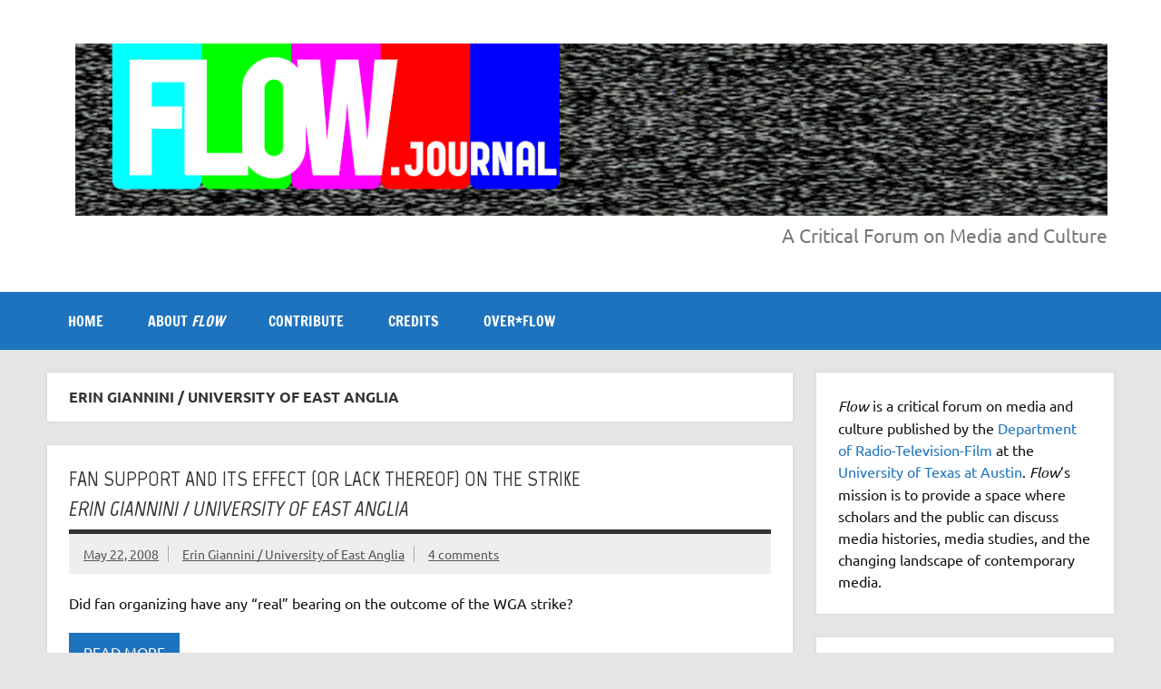

--- FILE ---
content_type: text/html; charset=utf-8
request_url: https://www.google.com/recaptcha/api2/aframe
body_size: 268
content:
<!DOCTYPE HTML><html><head><meta http-equiv="content-type" content="text/html; charset=UTF-8"></head><body><script nonce="-xLnB5xU4KxaS82hXnC6Cg">/** Anti-fraud and anti-abuse applications only. See google.com/recaptcha */ try{var clients={'sodar':'https://pagead2.googlesyndication.com/pagead/sodar?'};window.addEventListener("message",function(a){try{if(a.source===window.parent){var b=JSON.parse(a.data);var c=clients[b['id']];if(c){var d=document.createElement('img');d.src=c+b['params']+'&rc='+(localStorage.getItem("rc::a")?sessionStorage.getItem("rc::b"):"");window.document.body.appendChild(d);sessionStorage.setItem("rc::e",parseInt(sessionStorage.getItem("rc::e")||0)+1);localStorage.setItem("rc::h",'1768745240983');}}}catch(b){}});window.parent.postMessage("_grecaptcha_ready", "*");}catch(b){}</script></body></html>